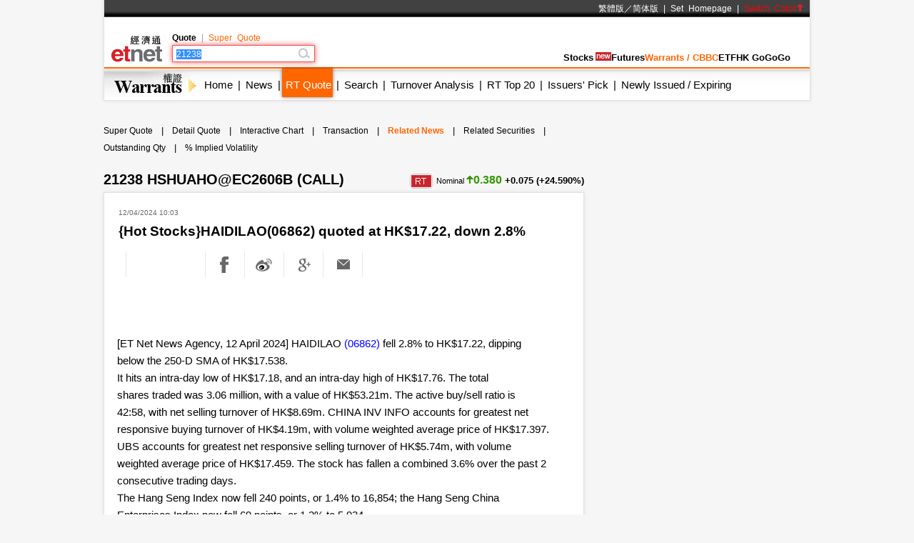

--- FILE ---
content_type: text/html; charset=utf-8
request_url: https://www.google.com/recaptcha/api2/aframe
body_size: 267
content:
<!DOCTYPE HTML><html><head><meta http-equiv="content-type" content="text/html; charset=UTF-8"></head><body><script nonce="Yeq_up-dj3x0IUaq-zS8Xg">/** Anti-fraud and anti-abuse applications only. See google.com/recaptcha */ try{var clients={'sodar':'https://pagead2.googlesyndication.com/pagead/sodar?'};window.addEventListener("message",function(a){try{if(a.source===window.parent){var b=JSON.parse(a.data);var c=clients[b['id']];if(c){var d=document.createElement('img');d.src=c+b['params']+'&rc='+(localStorage.getItem("rc::a")?sessionStorage.getItem("rc::b"):"");window.document.body.appendChild(d);sessionStorage.setItem("rc::e",parseInt(sessionStorage.getItem("rc::e")||0)+1);localStorage.setItem("rc::h",'1768488450273');}}}catch(b){}});window.parent.postMessage("_grecaptcha_ready", "*");}catch(b){}</script></body></html>

--- FILE ---
content_type: application/javascript; charset=utf-8
request_url: https://fundingchoicesmessages.google.com/f/AGSKWxV7oWtzCKeF-R_jI_QPd8FbS1r-rQ6BMEX0MtIn4Z3_aEw81LObnR9ZvzHHK7dJRicXeB8hBSN9LT4-fAO4xm3bgOvFUBeMz-AopOeKWkUcIWnEPa8REPIVYIMekraC92qOrzhCoDgs7qPFOhZI0yWApE2ehU1UL78ZSRDZKgiviQighRHh8e1mAWVd/_/customad./ads/postscribe./showbanner._ads/inhouse/.ad.wrapper.
body_size: -1292
content:
window['bfe35a3a-5e17-4431-9be8-432b9467aa7f'] = true;